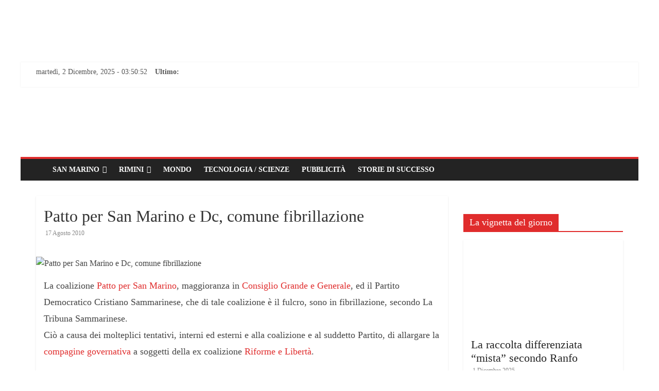

--- FILE ---
content_type: text/html; charset=utf-8
request_url: https://www.google.com/recaptcha/api2/aframe
body_size: 266
content:
<!DOCTYPE HTML><html><head><meta http-equiv="content-type" content="text/html; charset=UTF-8"></head><body><script nonce="WPTB3CZb6XqJL4-8r2tleQ">/** Anti-fraud and anti-abuse applications only. See google.com/recaptcha */ try{var clients={'sodar':'https://pagead2.googlesyndication.com/pagead/sodar?'};window.addEventListener("message",function(a){try{if(a.source===window.parent){var b=JSON.parse(a.data);var c=clients[b['id']];if(c){var d=document.createElement('img');d.src=c+b['params']+'&rc='+(localStorage.getItem("rc::a")?sessionStorage.getItem("rc::b"):"");window.document.body.appendChild(d);sessionStorage.setItem("rc::e",parseInt(sessionStorage.getItem("rc::e")||0)+1);localStorage.setItem("rc::h",'1764647451760');}}}catch(b){}});window.parent.postMessage("_grecaptcha_ready", "*");}catch(b){}</script></body></html>